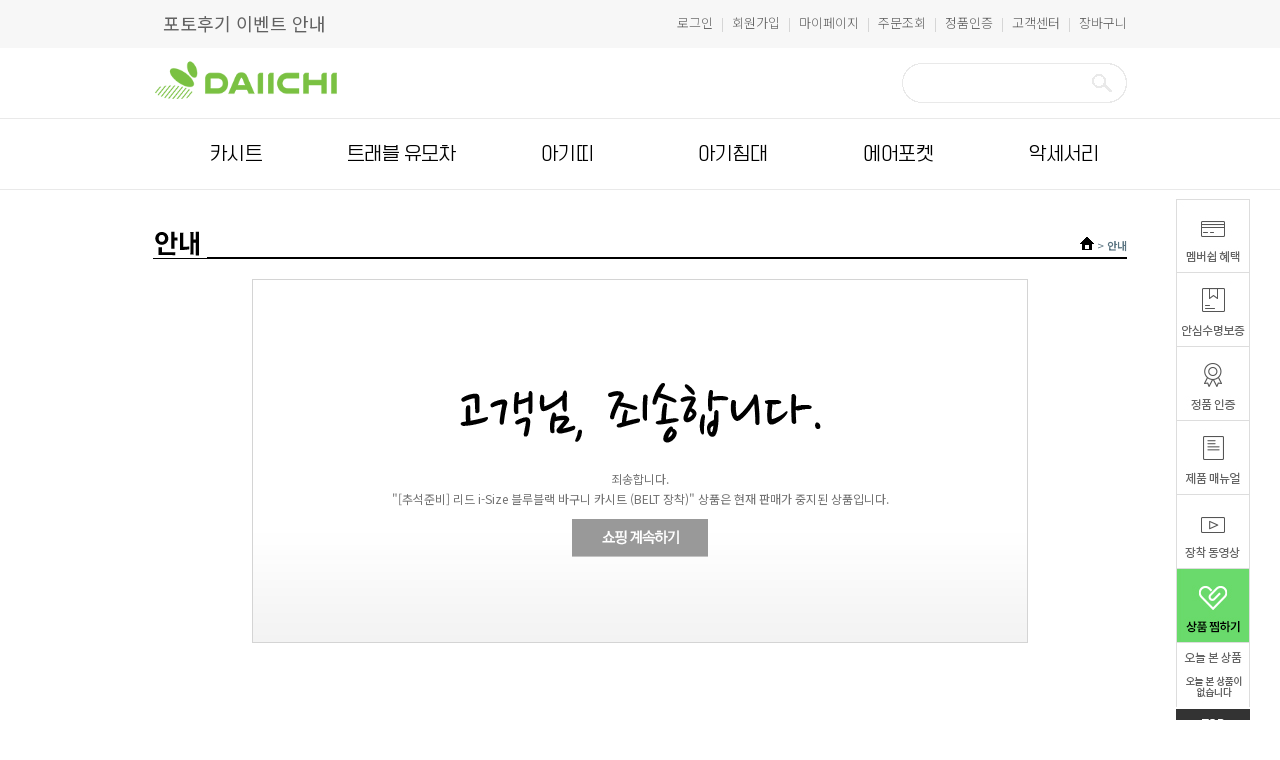

--- FILE ---
content_type: text/html; charset=UTF-8
request_url: https://babyseatmall.net/?act=shop.goods_view&CM=9930&GC=GD00
body_size: 72207
content:
<!DOCTYPE HTML PUBLIC "-//W3C//DTD HTML 4.01 Transitional//EN" "http://www.w3.org/TR/html4/loose.dtd">

<html lang="ko">

    <head>


		<meta name="facebook-domain-verification" content="hmi07c5y74x7w23hd8eeumc69g1ip7"/>


    <!--kakao pixel START 2020.02.17-->

    <script type="text/javascript" charset="UTF-8" src="//t1.daumcdn.net/adfit/static/kp.js?v=202404180900"></script>

    <script type="text/javascript">

          kakaoPixel('6092877388739134439').pageView();

    </script>

    <!-- -kakao pixel EDN 2020.02.17-->



    <!--kakao pixel START 2022.08.10-->

    <script type="text/javascript" charset="UTF-8" src="//t1.daumcdn.net/adfit/static/kp.js?v=202404180900"></script>

    <script type="text/javascript">

          kakaoPixel('1274871949338493732').pageView();

    </script>

    <!-- -kakao pixel EDN 2022.08.10-->



	<!-- Global site tag (gtag.js) - Google Analytics 2019.06.05 -->

	<script async src="https://www.googletagmanager.com/gtag/js?id=UA-96563761-1"></script>

	<script>

  		window.dataLayer = window.dataLayer || [];

  		function gtag(){dataLayer.push(arguments);}

  		gtag('js', new Date());

  		gtag('config', 'UA-96563761-1');

	</script>



<!-- Global site tag (gtag.js) - Google Analytics -->

<script async src="https://www.googletagmanager.com/gtag/js?id=UA-188522977-1"></script>

<script>

  window.dataLayer = window.dataLayer || [];

  function gtag(){dataLayer.push(arguments);}

  gtag('js', new Date());



  gtag('config', 'UA-188522977-1');

</script>



<!-- 23.03.06 Script Start -->

<!-- Google tag (gtag.js) -->

<script async src="https://www.googletagmanager.com/gtag/js?id=G-NM2E11175K"></script>

<script>

  window.dataLayer = window.dataLayer || [];

  function gtag(){dataLayer.push(arguments);}

  gtag('js', new Date());

	gtag('config', 'G-NM2E11175K', { 'groups': 'babyseatmall' });

</script>

<!-- 23.03.06 Script End -->



    <!-- Google Tag Manager -->

    <script>(function(w,d,s,l,i){w[l]=w[l]||[];w[l].push({'gtm.start':

    new Date().getTime(),event:'gtm.js'});var f=d.getElementsByTagName(s)[0],

    j=d.createElement(s),dl=l!='dataLayer'?'&l='+l:'';j.async=true;j.src=

    'https://www.googletagmanager.com/gtm.js?id='+i+dl;f.parentNode.insertBefore(j,f);

    })(window,document,'script','dataLayer','GTM-58T9RGM');</script>

    <!-- End Google Tag Manager -->



    <!-- Facebook Pixel Code -->

   <script>

   !function(f,b,e,v,n,t,s){if(f.fbq)return;n=f.fbq=function(){n.callMethod?

   n.callMethod.apply(n,arguments):n.queue.push(arguments)};if(!f._fbq)f._fbq=n;

   n.push=n;n.loaded=!0;n.version='2.0';n.queue=[];t=b.createElement(e);t.async=!0;

   t.src=v;s=b.getElementsByTagName(e)[0];s.parentNode.insertBefore(t,s)}(window,

   document,'script','https://connect.facebook.net/en_US/fbevents.js');



   fbq('init', '379621052797902');

   fbq('set','agent','tmgoogletagmanager', '379621052797902');

   fbq('track', "PageView");

   </script>

   <noscript><img height="1" width="1" style="display:none"

   src="https://www.facebook.com/tr?id=379621052797902&ev=PageView&noscript=1"

   /></noscript>

    <!-- End Facebook Pixel Code -->

    

<!-- Meta Pixel Code -->

<script>

!function(f,b,e,v,n,t,s)

{if(f.fbq)return;n=f.fbq=function(){n.callMethod?

n.callMethod.apply(n,arguments):n.queue.push(arguments)};

if(!f._fbq)f._fbq=n;n.push=n;n.loaded=!0;n.version='2.0';

n.queue=[];t=b.createElement(e);t.async=!0;

t.src=v;s=b.getElementsByTagName(e)[0];

s.parentNode.insertBefore(t,s)}(window, document,'script',

'https://connect.facebook.net/en_US/fbevents.js');

fbq('init', '534741005061086');

fbq('track', 'PageView');

</script>

<noscript><img height="1" width="1" style="display:none"

src="https://www.facebook.com/tr?id=534741005061086&ev=PageView&noscript=1"

/></noscript>

<!-- End Meta Pixel Code -->

        

<!-- Meta Pixel Code -->

<script>

!function(f,b,e,v,n,t,s)

{if(f.fbq)return;n=f.fbq=function(){n.callMethod?

n.callMethod.apply(n,arguments):n.queue.push(arguments)};

if(!f._fbq)f._fbq=n;n.push=n;n.loaded=!0;n.version='2.0';

n.queue=[];t=b.createElement(e);t.async=!0;

t.src=v;s=b.getElementsByTagName(e)[0];

s.parentNode.insertBefore(t,s)}(window, document,'script',

'https://connect.facebook.net/en_US/fbevents.js');

fbq('init', '783984342832843');

fbq('track', 'PageView');

</script>

<noscript><img height="1" width="1" style="display:none"

src="https://www.facebook.com/tr?id=783984342832843&ev=PageView&noscript=1"

/></noscript>

<!-- End Meta Pixel Code -->



	<meta http-equiv="X-UA-Compatible" content="IE=Edge" />

	<meta http-equiv="content-type" content="text/html; charset=UTF-8">

    <title>다이치 공식 온라인 쇼핑몰</title>

	<meta name="description" content="대한민국 No.1 프리미엄 브랜드 다이치, 신생아&주니어 카시트, 유모차, 아기침대 공식 판매처">

    <meta name="keywords" content="다이치 카시트,다이치 유모차,다이치 아기띠,다이치몰,다이치쇼핑몰,카시트,주니어카시트,신생아카시트,유모차,아기띠,힙시트,신생아아기띠,유아카시트,출산준비물,신생아용품,국산카시트,카시트추천,쥬니어카시트,토들러카시트,회전형카시트,유아용카시트,아기띠추천,다이치에어포켓3,다이치에어포켓4,카시트쿨시트,카시트통풍시트,아기침대,신생아침대,유모차쿨시트,유모차통풍시트 ">

    <meta name="naver-site-verification" content="a946fe360acd6d05bf548fb324a065ba15da6e97"/>

    <meta name="google-site-verification" content="-0QcDLzdZKCf4x7RhxEXkRFSGauWLsxL4-Vn8C1Lk9o" />



    <meta property="og:type" content="website">

   <meta property="og:title" content="다이치 공식 온라인 쇼핑몰">

   <meta property="og:description" content="대한민국 No.1 프리미엄 브랜드 다이치, 신생아&주니어 카시트, 유모차, 아기침대 공식 판매처">

   <meta property="og:image" content="http://babyseat.swm.whoismall.com/data/file/daiichi_mata.jpg">

   <meta property="og:url" content="//www.babyseatmall.net">



	


	<link rel="shortcut icon" href="/data/file/favicon.png" />

	<link href="/data/tpl/f_simple/css/shop.css?v=202404180900" type="text/css" rel="stylesheet">

    <link rel="canonical" href="http://babyseatmall.net">

	<!-- js -->



	<script type="text/javascript" src="/common/js/jquery.min.js?v=202404180900"></script>

	<script type="text/javascript" src="/common/js/jquery-ui.min.js"></script>

	<script type="text/javascript" src="/common/js/sky.jquery.js?v=202404180900"></script>

	<script type="text/javascript" src="/common/js/durian.common.js?v=202404180900"></script>

    <script type="text/javascript" src="http://static.criteo.net/js/ld/ld.js" async="true"></script>





<script src="/data/js/jquery.easing.min.js?v=202404180900"></script>

<script src="/data/js/jquery.DB_slideBanner.min.js?v=202404180900"></script>

	<script type="text/javascript">

		// global

		var SHOP_ID = 'babyseat';

		var IMG_SERVER = '';

	</script>



	<script type="text/javascript" src="https://wcs.naver.net/wcslog.js"></script>
<script type="text/javascript" charset="utf-8">
if (!wcs_add) var wcs_add = {};
wcs_add["wa"] = "s_265446748c33";
wcs.inflow("babyseatmall.net");
var SHOP_MP = 0;
</script>



<!--mailchimp -->

<script id="mcjs">!function(c,h,i,m,p){m=c.createElement(h),p=c.getElementsByTagName(h)[0],m.async=1,m.src=i,p.parentNode.insertBefore(m,p)}(document,"script","https://chimpstatic.com/mcjs-connected/js/users/01bea574ff61e739c6169f40d/b9aaad4dff00a12660efa8add.js");</script>

<!--mailchimp -->



<!-- Google Tag Manager (noscript) -->

<noscript><iframe src="https://www.googletagmanager.com/ns.html?id=GTM-58T9RGM"

height="0" width="0" style="display:none;visibility:hidden"></iframe></noscript>

<!-- End Google Tag Manager (noscript) -->





<!-- 22.01.20 script -->

<!-- ADN Tracker[공통] start -->

<script type="text/javascript">

	var adn_param = adn_param || [];

	adn_param.push([{

			ui:'104205',

			ut:'Home'

	}]);

</script>

<script type="text/javascript" defer="" src="//fin.rainbownine.net/js/adn_tags_2.1.3.js?v=202404180900"></script>

<!-- ADN Tracker[공통] end -->

<!-- 22.01.20 script end -->

<!-- ADN 클로징패널 설치  start -->
<script type="text/javascript">
var adn_panel_param = adn_panel_param || [];
adn_panel_param.push([{
 ui:'104205',	
 ci:'1042050025',
 gi:'122844'
}]);
</script>
<script type="text/javascript" async src="//fin.rainbownine.net/js/across_adn_closed_pc_ad_1.0.4.js?v=202404180900"></script>
<!-- ADN 클로징패널 설치 end -->

<!-- 23.03.27 Script Start -->

<!-- Global site tag (gtag.js) - Google Analytics -->

<script async src="https://www.googletagmanager.com/gtag/js?id=UA-259275272-1"></script>

<script>

  window.dataLayer = window.dataLayer || [];

  function gtag(){dataLayer.push(arguments);}

  gtag('js', new Date());

  gtag('config', 'UA-259275272-1');	

</script>

<!-- 23.03.27 Script End -->



	</head>



<body>


    <div id="header">

		<style>
    
    /*reset*/
    @import url(https://fonts.googleapis.com/earlyaccess/notosanskr.css);
    @import url(https://fonts.googleapis.com/earlyaccess/nanumgothic.css);
	
    
    *{margin:0;padding:0;box-sizing:border-box}
    li{list-style:none}
    img{border:0;vertical-align:top}
    body, td, p, input, button, textarea, select,a{font-family:'Noto Sans KR','나눔고딕','NanumGothic','Nanum Gothic','돋움',dotum,sans-serif; font-size:12px; color:#5a7481;}
    label,span{color:#333;}
    h1,h2,h3,h4,h5,h6,strong,b,dt,em{font-weight:600;color:#5a7481}
    em,i{font-style:normal}
    a,a:hover,a:active,a:focus{text-decoration:none}
    
     /*전체컬러튜닝*/
    #btn_user_join button{background:#5a7481 !important;border:1px solid #5a7481 !important}
    
    .h2_tit{padding:30px 0 50px;text-align:center}
    
    /*common*/
    body{min-width:974px}
    .container{position:relative;width:974px;margin:0 auto}	
    .clear:after{display:block;content:'';clear:both}
    
  
    
    /*상품*/
     .md-prd{margin-left:-15px}
        .md-prd .list{float:left;background:#fff;width:232px;padding:16px;margin-left:15px;margin-bottom:15px;border:1px solid #e7e7e7}
        .md-prd .list:nth-child(4n+1){clear:both}
        .md-prd .list .thumb img{width:200px}
        .md-prd .list .info{margin-top:15px;border-top:1px solid #ddd;padding-top:10px}
    .md-prd .list .info .name{height:45px;overflow:hidden}
        .md-prd .list .info .name a{font-size:15px;color:#333;font-weight:400}
        .md-prd .list .info .desc{font-size:12px;color:#adb8bf;margin:3px 0;height:18px;overflow:hidden}
        .md-prd .list .info .price{font-size:18px;color:#888; letter-spacing:-1px;margin-top:10px}
        .md-prd .list .info .price strike{font-size:12px;}
    
    .dc_org{font-size:12px;text-decoration: line-through;}
    .dc_instant{float:right;/*margin-top:3px;*/display:inline-block;height:22px;/*line-height:22px;*/padding:0px 2px 0px 6px;color: #ff7800;    background-color: #fff;    letter-spacing: -1px;    font-weight: normal;    border-radius: 3px}
    
    .d_cate{text-align:center;margin:50px 0}
            .d_cate .tit{font-size:38px;color:#5a7583;font-weight:700}
            .d_cate li{display:inline-block;padding:0 15px;border-left:1px solid #5a7583;margin:10px 0;}
            .d_cate li:first-child{border-left:0}
            .d_cate li a{font-size:16px;font-weight:400;color:#5a7583}
    .d_cate li.on a{font-weight:600}
    
    .d_tit{position:relative;margin:30px 0;height:38px;line-height:38px;padding:0 20px;background:#5a7684;}
            .d_tit .name{font-size:22px;color:#fff;font-weight:700}
            .d_tit dl{position:absolute;right:10px;top:0;}
            .d_tit dl dd{display:inline-block;padding:0 10px;height:12px;border-left:1px solid #718d99}
			.d_tit dl dd:first-child{border:0}
            .d_tit dl a{color:#d2d9df;line-height:12px;}
			.d_tit dl a:hover{color:#fff}
    


</style>
<link rel="stylesheet" href="/data/css/owl.carousel.css?v=202404180900">
<script src="/data/js/owl.carousel.min.js?v=202404180900"></script>
<style>
		#header{position:relative;z-index:100}

		.h_sec1													{height:48px; background:#f7f7f7;clear:both;}
        /*.h_sec1 .fixed 										{position:fixed;z-index:100;left:0;width:100%;height:48px;line-height:46px; background:#0c534c}   크리스마스 소스*/
	    .h_sec1 .fixed 										{position:fixed;z-index:100;left:0;width:100%;height:48px;line-height:46px; background:#f7f7f7}   /*기존 소스 */
		.h_sec1 .event 										{float:left}
        .h_sec1 .event img 								{margin-top:10px}
		/*.h_sec1 .event a 								{display:inline-block;margin:0 10px;font-size:18px;color:#ffffff;}  /*크리스마스 소스*/
        .h_sec1 .event a 								{display:inline-block;margin:0 10px;font-size:18px;color:#626262}  /*기존 소스 */
		.h_sec1 .gnb 									{float:right; font-weight:300; /*font-size:16px;*/ color:#ccc}
    
    
		.h_sec1 .gnb >a, 
    .h_sec1 .gnb >span>a{display:inline-block;font-size:13px;color:#666;margin:0 5px}/*기존 소스 */
    
    	/*	.h_sec1 .gnb >a, 
    .h_sec1 .gnb >span>a{display:inline-block;font-size:13px;color:#ffffff;margin:0 5px} /*크리스마스 소스*/
    
    
    .h_sec1 .gnb >span{display:inline-block;position:relative;vertical-align:top}
		.h_sec1 .gnb >a.cart		{margin-right:0;vertical-align:top}
        .h_sec1 .gnb >a.cart img			{margin-top:6px}
    .h_sec1 .gnb .sub{display:none;position:absolute;left:-5px;top:40px;border:1px solid #ddd;background:#fff;padding:5px 10px;width:200px}
    .h_sec1 .gnb .sub a{display:block;font-size:14px;color:#777;margin:3px 0;line-height:1.4}
    .h_sec1 .gnb >span:hover .sub{display:block}
	</style>
	<div class="h_sec1">
	    <div class="fixed">
            <div class="container clear">
                <div class="event">
                    <!--<img src="/data/images/hd_event_tit.png">--><a href="/?act=info.page&seq=121">포토후기 이벤트 안내</a>
                </div><!--/con1-->

                <div class="gnb">
                                        <a href="?act=user.user_login">로그인</a> |
                    <a href="?act=user.user_join_agree">회원가입</a> |                    
                                        <a href="?act=mypage">마이페이지</a> |
                   
                    <a href="?act=mypage.buy_info_list">주문조회</a> |
                     <a href="?act=mypage.serial_apply_info">정품인증</a> |
                    <span><a href="?act=board&bbs_code=notice">고객센터</a>
                        <span class="sub">
                            <a href="?act=board&bbs_code=notice">공지사항</a>
                            <a href="?act=info.page&seq=133">메뉴얼 다운로드</a>
                            <a href="?act=board&bbs_code=tutorial">튜토리얼</a>
                            <!--<a href="?act=board&bbs_code=store_premium">오프라인 매장 안내</a>-->
                            <a href="?act=board&bbs_code=carseattalk">1분 카시트 상식</a>
                            <a href="?act=board&bbs_mode=list&bbs_code=faq">자주 묻는 질문</a>
                             <!--<a href="?act=mypage.goods_qna">1:1문의</a>-->
                            <a href="?act=mypage.serial_apply_info">정품 등록</a>
                            <a href="?act=info.page&seq=141">안전인증서 확인</a>
                        </span>
                    </span> |
                    
                     <a href="?act=shop.cart_list" class="cart">장바구니</a>
                    <!--<a href="?act=shop.cart_list" class="cart"><img src="http://babsyeatmall.speedgabia.com/2021/gnb/hd_cart.png" alt="장바구니"></a>-->
                    <!--<a href="?act=shop.cart_list" class="cart"><img src="/data/images/hd_cart.png" alt="장바구니"></a>-->
                </div><!--/con2-->
            </div>
		</div>
	</div><!--/h_sec1-->

        	<style>
       /* .h_sec2										 {background:#be2f2b; border-width:1px 0;} /*크리스마스*/
         .h_sec2										 {background:#FFFFFF;border-bottom:1px solid #e9e9e9; border-width:1px 0;}  /*기존소스*/
        .h_sec2 .gnb							{width:974px; position:absolute; left:50%; margin-left:-487px; height:100px; display:block; top:48px;}
        .h_sec2 h1								{float:left}
        .h_sec2 .search						{float:right;margin-top:15px}
	</style>
<script type="text/javascript">
	function good_search() {
		document.forms['form_good_search']
		if ($id('search_input').value.length == 0) {
			alert('검색어를 입력해주세요.');
			$id('search_input').focus();
			return false;
		} else {
			return true;
		}
	}
</script>
	<div class="h_sec2">
		<div class="clear container">
			<h1><a href="/"><img src="/data/images/hd_logo.gif" alt="daiichi" style="width:200px;"></a></h1>

            <div class="search">
                <form name="form_good_search" action="./" method="post" onsubmit="return good_search();">
                    <fieldset style='position: relative'>
                        <input type="hidden" name="act" value="shop.goods_search">                        
                        <input autocomplete="off" type="text" name="keyword" id="search_input" style="background:url('/data/images/hd_search_bg.gif') no-repeat;border:0;width:180px;height:40px;text-indent:10px; border-radius:0; color:#000; outline: none; "/><input type="image" src="/data/images/hd_search_btn.gif" alt="검색" />   <!--color:#626262; 크리스마스 컬러 비포-->
                        <div id='best_search_list' style='display: none;; '>
                            <div>다이치몰 인기 검색어</div>
                            <ul>
							                            </ul>
                        </div>
                    </fieldset>
                </form>
       
            </div>
        </div>
	</div><!--/h_sec2-->

<script>
    	jQuery('#search_input').on('focusin', function (){
	//	$(".search #best_search_list").stop().slideDown(300);
		// $(".menu_new_prd_area #gnb_area .two_depth").stop().fadeIn(500);
	});
	jQuery('#search_input').on('focusout', function (){
	//	$(".search #best_search_list").stop(true,true).slideUp(100);
		// $(".menu_new_prd_area #gnb_area .two_depth").stop(true,true).fadeOut(0);
	});

</script>

     <!--CALL : L_CATEGORY : f_simple-->	<style>
.h_sec3			 					{height:72px}
        .h_sec3 .inner 				 		{border:2px solid #adb8bf;border-width:2px 0;background:#fff}
        .h_sec3 .inner.fixed				{position:fixed;left:0;top:48px;width:100%}
        .h_sec3 .lnb 						{float:left}
        .h_sec3 .lnb li 					{float:left;margin:0 9px}
        .h_sec3 .lnb li a 					{}
        
        .h_sec3 .lnb2 						{float:right;font-size:16px;color:#7ac043;background:#155c00;color:#c9cfd4;padding:0 10px}
		.h_sec3 .lnb2 a 					{display:inline-block;font-size:17px;font-weight:700;color:#c9cfd4;margin:0 5px;line-height:66px;height:68px}
		.h_sec3 .lnb2 a.cart 				{margin-right:0}
        .h_sec3 .lnb2 a.cart img 			{margin-top:6px}
		
		.h_sec3_201811 	 	 				{height:72px}
        .h_sec3_201811 .inner 	 			{border-top:none; border-bottom:1px solid #adb8bf; border-width:1px 0;background:#fff}
        .h_sec3_201811 .inner.fixed 		{position:fixed;left:0;top:48px;width:100%}
        .h_sec3_201811 .lnb 				{float:left}
        .h_sec3_201811 .lnb li 				{float:left;margin:0 9px;list-style: none;}
        .h_sec3_201811 .lnb .li_s 			{float:left;margin:0 0px}
        .h_sec3_201811 .lnb .li_s9 			{float:left;margin:0 0px 0px 9px}
        .h_sec3_201811 .lnb li a 			{}
        
        .h_sec3_201811 .lnb2 				{float:right; background:#0b587f; color:#FFFFFF; padding:0 16px; text-align: center;}
		.h_sec3_201811 .lnb2 a 				{display:inline-block; font-size:17px; font-weight:500; color:#FFFFFF; line-height:66px; height:68px; margin: 0 auto; text-align: center;}
		.h_sec3_201811 .lnb2 a.cart 		{margin-right:0}
		
     /* 2022.11.14 */	
	.menu_new_prd_area #gnb_area{margin:0 auto;text-align:center;}
	.menu_new_prd_area #gnb_area > ul{height:70px;display:-webkit-box;display:-moz-box;display:-ms-flexbox;display:-webkit-flex;display:flex;-webkit-box-pack:center;-moz-box-pack:center;-ms-flex-pack:center;-webkit-justify-content:center;justify-content:center;-webkit-box-align:center;-moz-box-align:center;-ms-flex-align:center;-webkit-align-items:center;align-items:center;}
	.menu_new_prd_area #gnb_area > ul > li > a,
	#gnb_area .two_depth .depth_inner .obj strong,
	#gnb_area .two_depth .depth_inner .obj ul li a{letter-spacing:-0.03em;font-family:'OmniGothic','Noto Sans KR','나눔고딕','NanumGothic','Nanum Gothic','돋움',dotum,sans-serif;}

	.menu_new_prd_area .gnb-bg{display:none;position:absolute;top:70px;left:0px;z-index:998;width:100%;height:330px;border:1px solid #d5d6d6;background:#fff;}
	/*.menu_new_prd_area #gnb_area > ul > li{position:relative;display:inline-block;text-align:left;}*/
	.menu_new_prd_area #gnb_area > ul > li > a{padding:0 0 0 20px;color:#000;position:relative;font-size:18px;display:block;font-weight:400;line-height:70px;}
	/* .menu_new_prd_area #gnb_area > ul > li:last-child::after{content:'';width:56px;height:25px;position:absolute;right:0px;top:-7px;background:url('/data/images/menu_coupon.png') no-repeat top right;} */
     .menu_new_prd_area #gnb_area > ul > li{flex: 0 0 17%; max-width: 17%; position: relative;} 
	#gnb_area .two_depth .depth_inner .obj{flex:0 0 17%;-ms-flex:0 0 17%;max-width:17%;}    /* 17%값 원래 20%였음 에어포켓 메뉴 생기면서 수정함 _ 230324*/

	.menu_new_prd_area #gnb_area .two_depth{position:absolute;z-index:999;padding:20px 0;width:974px;top:70px;left:50%;margin-left:-487px;display:none;}
    
        
	#gnb_area .two_depth .depth_inner{display:-webkit-box;display:-moz-box;display:-ms-flexbox;display:-webkit-flex;display:flex;-webkit-box-pack:center;-moz-box-pack:center;-ms-flex-pack:center;-webkit-justify-content:center;justify-content:center;}
	#gnb_area .two_depth .depth_inner .obj{padding:0 0 0 20px;}
	#gnb_area .two_depth .depth_inner .obj strong{text-align:left;font-size:22px;color:#111;font-weight:500;display:block;margin-bottom:20px;}
	#gnb_area .two_depth .depth_inner .obj ul{}
	#gnb_area .two_depth .depth_inner .obj ul li{text-align:left;margin-bottom:10px;}
	#gnb_area .two_depth .depth_inner .obj ul li a{font-size:16px;color:#111;font-weight:400;}
	#gnb_area .two_depth .depth_inner .obj ul li a small{font-size:80%;}
	  
  	  /* TUTTI BAMBINI 텍스트를 가진 a.one_depth만 선택 */
a.one_depth[href*="GC=GD3Q"] {
    display: inline-block;
    width: 160px;
    height: 40px;
    text-indent: -9999px; /* 텍스트 숨기기 */
    background: url('https://babsyeatmall.speedgabia.com/image/tutti_logo.png') no-repeat center center;
    background-size: contain;
}
	
	  
        .menu_new_prd_area					{height: 70px;dispaly:block;position:relative; }
	.menu_new_prd_area .inner 	 		{background:#FFFFFF; border-bottom:1px solid #e9e9e9; border-width:1px 0;}
	.menu_new_prd_area .inner.fixed 		{position:fixed;left:0;top:48px;width:100%; border-top:1px solid #e9e9e9; border-bottom:1px solid #e9e9e9; border-width:1px 0; -webkit-transform: translateZ(0);}
	.menu_new_prd_area .container 			{clear:both; overflow:hidden; margin:0 auto; width:974px;}
	.menu_new_prd_area .clear 				{clear: both}
		
	.menu_new_prd { height: 70px; /* 메인 메뉴의 높이 */ width: 974px; margin: 0 auto;}
	.menu_new_prd ul {list-style-type: none; margin: 0px; padding: 0px; }
	.menu_new_prd li {vertical-align: middle; /* 세로 정렬을 가운데로 설정 */ position: relative; /* 해당 li 태그 내부의 top/left 포지션 초기화 */; }		
	.menu_new_prd .menuLink, .submenuLink {text-decoration:none; display: block; /* a 태그의 클릭 범위를 넓힘 */ width: auto;}
	.menu_new_prd .topMenuLi .menuLink { /* 상위 메뉴의 li에 마우스오버 되었을 때 스타일 설정 */ line-height: 70px; padding: 0px; margin: 0; text-align: left; cursor: pointer; float: left;}
	.menu_new_prd .topMenuLi .menuLink01 { /* 상위 메뉴의 li에 마우스오버 되었을 때 스타일 설정 */ line-height: 70px; padding: 0px; margin: 0; text-align: left; cursor: pointer; float: left;}
	.menu_new_prd .topMenuLi .menuLink_last { /* 상위 메뉴의 li에 마우스오버 되었을 때 스타일 설정 */ line-height: 70px; padding: 0px; margin: 0; text-align: left; cursor: pointer; float: left;}
	.menu_new_prd .topMenuLi:hover .submenu { /* 상위 메뉴에 마우스오버한 경우 그 안의 하위 메뉴 스타일 설정 */ width: 574px; height: 250px; padding: 25px 20px 20px 20px; border:1px solid #dddddd; background:#FFFFFF; list-style: none; position: absolute; top: 70px; left:0; min-width:614px; min-height:240px;}
	.menu_new_prd .submenu { /* 하위 메뉴 스타일 설정 */ position: absolute; /* html의 flow에 영향을 미치지 않게 absolute 설정 */ height: 0px; /* 초기 높이는 0px로 설정 */ overflow: hidden; /* 실 내용이 높이보다 커지면 해당 내용 감춤 */;z-index:3;}
	.menu_new_prd .submenu .submenuLink { /* 하위 메뉴의 a 태그 스타일 설정 */ color: #4d4d4d; font-size: 15px; font-weight: 300; line-height:26px; clear: both; padding: 10px 0px 0px 10px;}
	.menu_new_prd .submenu .submenu_img {height: 290px; height: 170px; float: right; position: absolute; right: 20px; top: 35px;}
	.menu_new_prd .submenuLink:hover { /* 하위 메뉴의 a 태그의 마우스 오버 스타일 설정 */ color:#7ac043; font-size: 15px; font-weight: 500; line-height:26px; clear: both; padding: 10px 0px 0px 10px;}
		
.menu_new_prd_lnb2 				{background:#0b587f; color:#FFFFFF; text-align: left; margin: 0; padding: 0 40px; text-decoration: none; float: right;}
	.menu_new_prd_lnb2 a 				{display:block; font-size:18px; font-weight:550; color:#FFFFFF; line-height:70px; height:70px; text-align: left; text-decoration: none; float: left; background: url(http://babsyeatmall.speedgabia.com/2018/gnb/menu_dev_2px.png) top right no-repeat; padding: 0 30px;}
	.menu_new_prd_lnb2 .a_last 				{display:block; font-size:18px; font-weight:550; color:#FFFFFF; line-height:70px; height:70px; text-align: left; text-decoration: none; float: left; background: none; padding: 0 34px;}

		
		.fl_l 								{float: left;}
		.fl_r 								{float: right;}
        
    .quick 													{position:absolute;right:-120px;margin-top:100px;background:#fff}
	.quick_road											{position:absolute;left:-174px;margin-top:100px;width:159px; height:305px;}
        
        
.quick_new													{position:fixed; left:50%; margin-top: 10px; margin-left:536px; background:transparent; list-style:none;}
	.quick_road_new												{position:absolute; right:50%; margin-right:504px; margin-top:130px;height:305px; list-style:none;}
	.quick_road_new .road_bg	{width: 157px; height: 330px; background:url(http://babsyeatmall.speedgabia.com/2018/quick/guick_road_bg_2.png) left top no-repeat; position:relative;}
	.quick_road_new .road_bus	{width:auto; height: auto; position: absolute; top: 116px; left: 0px; text-align: center;}
    </style>
          <!-- 퀵메뉴 -->
		<div class="quick_new" style="z-index:999999; overflow-y: auto"> 
				<style>		
			.quick_201811 						{width:74px;}

			.quick_201811 .sec2 				{position:relative}
			.quick_201811 .sec2 .cart			{position:relative;}
			.quick_201811 .sec2 .cart .cart_num	{position:absolute;width:40%;left:45%;line-height:68px;font-size:18px; font-weight: 700; color:#fff;text-align:center}
			.quick_201811 .sec2 .a_btn 			{width:74px; height: 74px; line-height:74px; text-align:center; margin-bottom: 0; display: block;
	</style>

<div class="quick_201811">
	<div class="sec2">
        <!--<a href="#"><img src="http://babsyeatmall.speedgabia.com/2019/quickmenu/quick_go_top.jpg" alt="상단으로" /></a>-->
        <!-- <a href="https://www.instagram.com/daiichi_road/" class="a_btn" target="_blank" style="background-color:transparent; height:90px;"><img src="http://babsyeatmall.speedgabia.com/2019/quickmenu/quick_daiichiroad.gif" alt="다이치로드"></a>-->
        <!-- <a href="/?act=board&bbs_code=carseatchange" class="a_btn" target="_blank" style="background-color:transparent; height:90px;"><img src="http://babsyeatmall.speedgabia.com/image/carseatchange/carseatchange_quick.gif" alt="다이치구조대">-->
        </a>

        <!--<a href="?act=board&bbs_code=lookbook" class="a_btn" target="_self"><img src="http://babsyeatmall.speedgabia.com/image/quick/lookbook.jpg" alt="룩북"></a>-->              
        <a href="?act=event.event_view&exec=1&event_seq=47" class="a_btn" target="_self"><img src="http://babsyeatmall.speedgabia.com/2019/quickmenu/quick_lottecard_20190830.jpg" alt="멤버쉽 혜택"></a>
		<a href="?act=info.page&seq=99" class="a_btn" target="_self"><img src="http://babsyeatmall.speedgabia.com/2019/quickmenu/quick_safe_guarantee.jpg" alt="다이치 카시트 안심수명 보증제"></a>
		<a href="?act=mypage.serial_apply_info" class="a_btn" target="_self"><img src="http://babsyeatmall.speedgabia.com/2019/quickmenu/quick_genuine_certification.jpg" alt="정품인증"></a> 
		<!--<a href="?act=mypage.goods_qna" class="a_btn" target="_self"><img src="http://babsyeatmall.speedgabia.com/2019/quickmenu/quick_one_to_one.jpg" alt="일대일 문의"></a>-->
        <a href="?act=info.page&seq=133" class="a_btn" target="_self"><img src="http://babsyeatmall.speedgabia.com/2019/quickmenu/quick_manual.jpg" alt="제품매뉴얼">
        <a href="?act=board&bbs_code=tutorial" class="a_btn" target="_self"><img src="http://babsyeatmall.speedgabia.com/2019/quickmenu/quick_video.jpg" alt="튜토리얼"></a>        
		<!--<a href="http://www.babyseat.net/" class="a_btn" target="_blank"><img src="http://babsyeatmall.speedgabia.com/2019/quickmenu/quick_homepage.jpg" alt="공식 홈페이지"></a>-->
           <!--<img src="http://babsyeatmall.speedgabia.com/2019/quickmenu/quick_bg_cart.jpg" alt="장바구니"><a href="?act=shop.cart_list" class="cart_num">0</a>-->
  
            
     </div>
 </div>
  
				<!--CALL : L_TODAY_GOODS : f_simple--><style>
			.cart_quick_201811						{position:relative;margin-bottom: 0;}
			.cart_quick_201811 .cart_num	{position:absolute;width:40%;left:45%;line-height:68px;font-size:18px; font-weight: 700; color:#666;text-align:center; opacity: 0;}
			.cart_quick_201811 .a_btn 			{width:74px; height: 74px; line-height:74px; text-align:center; padding-bottom: 0; display: block;}
		
	</style>




	<!-- 찜 버튼 -->
  <div class="sec2 today" style="margin-bottom: 2px; width: 74px;">
      <div class="cart_quick_201811"></div>

        <script>
  const urlParams = new URLSearchParams(window.location.search);
  const act = urlParams.get('act');

  const imageList = [
    "http://babsyeatmall.speedgabia.com/2019/quickmenu/quick_pick_pc.jpg",
    "http://babsyeatmall.speedgabia.com/2019/quickmenu/quick_pick_red_pc.jpg"
  ];
  let imgIndex = 0;

  if (act === "shop.goods_view") {
    const container = document.createElement("div");
    container.className = "inner";

    const img = document.createElement("img");
    img.src = imageList[0];
    img.id = "myButton";

    container.appendChild(img);
    document.querySelector(".cart_quick_201811").appendChild(container);
  }

  function changeImage() {
    const imgElement = document.getElementById("myButton");
    if (imgElement) {
      imgIndex = (imgIndex + 1) % imageList.length;
      imgElement.src = imageList[imgIndex];
    }
  }

  setInterval(changeImage, 10000); // 10,000ms = 10초
</script>

        <script>
            // 1. 새 버튼 클릭 시
           document.getElementById("myButton").addEventListener("click", function() {
          
             // 2. ID가 "NPAY_WISH_LINK_IDNC_ID_"로 시작하는 찜 버튼 찾기
             let naverBtn = document.querySelector('[id^="NPAY_WISH_LINK_IDNC_ID_"]');

             // 3. 찾았다면 강제로 클릭 이벤트 발생
             if (naverBtn) {
                naverBtn.click();
             } else {
        
             }
          });
        </script>
   
        <!-- 오늘 본 상품 -->
   
       <!-- <div class="cart_quick_201811"><a href="?act=shop.cart_list"><img src="http://babsyeatmall.speedgabia.com/2019/quickmenu/quick_bg_cart.jpg" alt="장바구니"></a><a href="?act=shop.cart_list" class="cart_num">0</a></div>-->
		
        <h3><img src="http://babsyeatmall.speedgabia.com/2019/quickmenu/quick_today_view.jpg" alt="오늘 본 상품 리스트" /></h3>
		<ul style="background:#fff">
						<li style="padding:0px 0px 4px 0px; text-align:center; border-left:1px #ddd solid; border-right:1px #ddd solid;">
				<img src="http://babsyeatmall.speedgabia.com/2019/quickmenu/quick_today_view_none.jpg" alt="오늘본상품이 없습니다." />
			</li>
				</ul>
	</div>
<a href="#"><img src="http://babsyeatmall.speedgabia.com/2019/quickmenu/quick_go_top.jpg" alt="상단으로" /></a>
 	                
		</div>

<!-- 신규 상품 메뉴 -->
<div class="menu_new_prd_area" style="z-index:9;">
	<div class="inner fixed" style="z-index:9;">
        
	<nav class="menu_new_prd clear" id="gnb_area">
	    <ul>
                        		   		<li><a href="?act=shop.goods_list&GC=GD00" class="one_depth">카시트</a></li>
                                    		   		<li><a href="?act=shop.goods_list&GC=GD13" class="one_depth">트래블 유모차</a></li>
                                    		   		<li><a href="?act=shop.goods_list&GC=GD0C" class="one_depth">아기띠</a></li>
                                    		   		<li><a href="?act=shop.goods_list&GC=GD3H" class="one_depth">아기침대</a></li>
                                    		   		<li><a href="?act=shop.goods_list&GC=GD2Y" class="one_depth">에어포켓</a></li>
                                    		   		<li><a href="?act=shop.goods_list&GC=GD07" class="one_depth">악세서리</a></li>
                        		</ul>
		<div class="two_depth">
			<div class="depth_inner">
                
                                	<div class="obj">
		    			<!-- <strong>카시트</strong> -->
						<ul>
                                                                                			   						 <li><a href="?act=shop.goods_list&GC=GD000O">바구니 카시트</a></li>
            					                                            		                                                        			   						 <li><a href="?act=shop.goods_list&GC=GD000J">신생아 카시트</a></li>
            					                                            		                                                        			   						 <li><a href="?act=shop.goods_list&GC=GD000K">토들러 카시트</a></li>
            					                                            		                                                        			   						 <li><a href="?act=shop.goods_list&GC=GD000L">주니어 카시트</a></li>
            					                                            		                                                        			   						 <li><a href="?act=shop.goods_list&GC=GD000N">휴대용 카시트</a></li>
            					                                            		                                            		                                                        			   						 <li><a href="?act=shop.goods_list&GC=GD000R">스쿨버스 전용 카시트</a></li>
            					                                            		                                                        			   						 <li><a href="?act=shop.goods_list&GC=GD000Q">임산부 세이프 벨트</a></li>
            					                                            								</ul>
					</div>	
            	                	<div class="obj">
		    			<!-- <strong>트래블 유모차</strong> -->
						<ul>
                                                                                			   						 <li><a href="?act=shop.goods_list&GC=GD1305">더 스페이스 (휴대용)</a></li>
            					                                            		                                                        			   						 <li><a href="?act=shop.goods_list&GC=GD1304">더 프라임 스카이</a></li>
            					                                            		                                            		                                            		                                            		                                            								</ul>
					</div>	
            	                	<div class="obj">
		    			<!-- <strong>아기띠</strong> -->
						<ul>
                                                                                			   						 <li><a href="?act=shop.goods_list&GC=GD0C07">아기띠</a></li>
            					                                            		                                                        			   						 <li><a href="?act=shop.goods_list&GC=GD0C06">힙시트</a></li>
            					                                            		                                            								</ul>
					</div>	
            	                	<div class="obj">
		    			<!-- <strong>아기침대</strong> -->
						<ul>
                                                                                			   						 <li><a href="?act=shop.goods_list&GC=GD3H00">루이by투티밤비니</a></li>
            					                                            		                                                        			   						 <li><a href="?act=shop.goods_list&GC=GD3H01">리우</a></li>
            					                                            								</ul>
					</div>	
            	                	<div class="obj">
		    			<!-- <strong>에어포켓</strong> -->
						<ul>
                                                                                			   						 <li><a href="?act=shop.goods_list&GC=GD2Y00">영유아</a></li>
            					                                            		                                                        			   						 <li><a href="?act=shop.goods_list&GC=GD2Y01">토들러/주니어</a></li>
            					                                            		                                                        			   						 <li><a href="?act=shop.goods_list&GC=GD2Y02">온열시트</a></li>
            					                                            								</ul>
					</div>	
            	                	<div class="obj">
		    			<!-- <strong>악세서리</strong> -->
						<ul>
                                                                    		                                            		                                                        			   						 <li><a href="?act=shop.goods_list&GC=GD0701">카시트 액세서리</a></li>
            					                                            		                                                        			   						 <li><a href="?act=shop.goods_list&GC=GD0705">유모차 액세서리</a></li>
            					                                            		                                                        			   						 <li><a href="?act=shop.goods_list&GC=GD0708">아기침대 액세서리</a></li>
            					                                            		                                            		                                                        			   						 <li><a href="?act=shop.goods_list&GC=GD0703">아기띠 액세서리</a></li>
            					                                            		                                                        			   						 <li><a href="?act=shop.goods_list&GC=GD0700">부품</a></li>
            					                                            		                                            								</ul>
					</div>	
            				</div>		
		</div>
		<div class="gnb-bg"></div>
        
        <ul style="display:none;">
            <li class="topMenuLi">
				<a href="?act=shop.goods_list&GC=GD00" target="_self" onMouseOut="MM_swapImgRestore()" onMouseOver="MM_swapImage('carseat','','http://babsyeatmall.speedgabia.com/2021/gnb/n_carseat_on.jpg',1)" class="menuLink01"><img src="http://babsyeatmall.speedgabia.com/2021/gnb/n_carseat.jpg" alt="carseat" id="carseat"></a>
				<ul class="submenu">             
					<li><a href="?act=shop.goods_list&GC=GD000J" target="_self" class="submenuLink">신생아 카시트 (0~약 5세 or 7세)</a></li>
					<li><a href="?act=shop.goods_list&GC=GD000K" target="_self" class="submenuLink">토들러 카시트 (약 1세~약 12세)</a></li>
					<li><a href="?act=shop.goods_list&GC=GD000L" target="_self" class="submenuLink">주니어 카시트 (약 3세~약 12세)</a></li>
					<li><a href="?act=shop.goods_list&GC=GD000M" target="_self" class="submenuLink">부스터 카시트 (약 3세~약 12세)</a></li>
                    <li><a href="?act=shop.goods_list&GC=GD000N" target="_self" class="submenuLink">휴대용 카시트 (약 1세~약 5세)</a></li>
                    <li class="submenu_img"><a href="?act=shop.goods_view&CM=8134&GC=GD00" target="_self"><img src="http://babsyeatmall.speedgabia.com/2021/gnb/allinone_menuimg.png" alt="올인원360"/></a></li>			
				</ul>
			</li>
            <li class="topMenuLi"><a href="?act=shop.goods_list&GC=GD13" target="_self" onMouseOut="MM_swapImgRestore()" onMouseOver="MM_swapImage('stroller','','http://babsyeatmall.speedgabia.com/2021/gnb/n_stroller_on.jpg',1)" class="menuLink"><img src="http://babsyeatmall.speedgabia.com/2021/gnb/n_stroller.jpg" alt="유모차" id="stroller"></a></li>
            <li class="topMenuLi"><a href="?act=shop.goods_list&GC=GD0C" target="_self" onMouseOut="MM_swapImgRestore()" onMouseOver="MM_swapImage('carrier','','http://babsyeatmall.speedgabia.com/2021/gnb/n_carrier_on.jpg',1)" class="menuLink"><img src="http://babsyeatmall.speedgabia.com/2021/gnb/n_carrier.jpg" alt="아기띠" id="carrier"></a></li>     
            <li class="topMenuLi"><a href="?act=shop.goods_list&GC=GD07" target="_self" onMouseOut="MM_swapImgRestore()" onMouseOver="MM_swapImage('acc','','http://babsyeatmall.speedgabia.com/2021/gnb/n_acc_on.jpg',1)" class="menuLink"><img src="http://babsyeatmall.speedgabia.com/2021/gnb/n_acc.jpg" alt="액세서리" id="acc"></a></li>		
            
            <li class="topMenuLi"><a href="?act=shop.goods_list&GC=GD2I" target="_self" onMouseOut="MM_swapImgRestore()" onMouseOver="MM_swapImage('outlet','','http://babsyeatmall.speedgabia.com/2021/gnb/n_outlet_on.jpg',1)" class="menuLink"><img src="http://babsyeatmall.speedgabia.com/2021/gnb/n_outlet.jpg" alt="아울렛" id="outlet"></a></li>
			<!-- <li class="topMenuLi"><a href="?act=shop.goods_list&GC=GD2B" target="_self" onMouseOut="MM_swapImgRestore()" onMouseOver="MM_swapImage('bliva','','http://babsyeatmall.speedgabia.com/2021/gnb/n_bliva_on.jpg',1)" class="menuLink"><img src="http://babsyeatmall.speedgabia.com/2021/gnb/n_bliva.jpg" alt="블리바" id="bliva"></a></li>-->
            <li class="topMenuLi"><a href="?act=event.event_view&event_seq=28" target="_self" onMouseOut="MM_swapImgRestore()" onMouseOver="MM_swapImage('newmem','','http://babsyeatmall.speedgabia.com/2021/gnb/n_new_on.jpg',1)" class="menuLink"><img src="http://babsyeatmall.speedgabia.com/2021/gnb/n_new.jpg" alt="신규회원혜택" id="newmem"></a></li>
		</ul>
        
  <!--    -------------------------------------------------------------------  
		<ul>
			
            <li class="topMenuLi">
				<a href="?act=shop.goods_list&GC=GD00" target="_self" onMouseOut="MM_swapImgRestore()" onMouseOver="MM_swapImage('carseat','','http://babsyeatmall.speedgabia.com/2021/gnb/1_carseat_on.jpg',1)" class="menuLink01"><img src="http://babsyeatmall.speedgabia.com/2021/gnb/1_carseat_off.jpg" alt="carseat" id="carseat"></a>
				<ul class="submenu">
					<li><a href="?act=shop.goods_list&GC=GD01" target="_self" class="submenuLink">3~18kg (0~5years)</a></li>
					<li><a href="?act=shop.goods_list&GC=GD02" target="_self" class="submenuLink">3~25kg (0~7years)</a></li>
					<li><a href="?act=shop.goods_list&GC=GD03" target="_self" class="submenuLink">9~36kg (1~12years)</a></li>
					<li><a href="?act=shop.goods_list&GC=GD04" target="_self" class="submenuLink">15~36kg (3~12years)</a></li>
                    <li><a href="?act=shop.goods_list&GC=GD0302" target="_self" class="submenuLink">휴대용 카시트</a></li>
					<li class="submenu_img"><a href="?act=shop.goods_view&CM=6499" target="_self"><img src="http://babsyeatmall.speedgabia.com/2018/gnb/menu_banner_.dualwell.png" alt="듀웰s"/></a></li>
				</ul>
			</li>
            <li class="topMenuLi"><a href="?act=shop.goods_view&CM=5640" target="_self" onMouseOut="MM_swapImgRestore()" onMouseOver="MM_swapImage('seatprotector','','http://babsyeatmall.speedgabia.com/2021/gnb/2_seatprotector_on.jpg',1)" class="menuLink"><img src="http://babsyeatmall.speedgabia.com/2021/gnb/2_seatprotector_off.jpg" alt="보호매트" id="seatprotector"></a></li>
            <li class="topMenuLi"><a href="?act=shop.goods_list&GC=GD13" target="_self" onMouseOut="MM_swapImgRestore()" onMouseOver="MM_swapImage('stroller','','http://babsyeatmall.speedgabia.com/2021/gnb/3_stroller_on.jpg',1)" class="menuLink"><img src="http://babsyeatmall.speedgabia.com/2021/gnb/3_stroller_off.jpg" alt="유모차" id="stroller"></a></li>     
            <li class="topMenuLi"><a href="?act=shop.goods_list&GC=GD0C" target="_self" onMouseOut="MM_swapImgRestore()" onMouseOver="MM_swapImage('carrier','','http://babsyeatmall.speedgabia.com/2021/gnb/4_carrier_on.jpg',1)" class="menuLink"><img src="http://babsyeatmall.speedgabia.com/2021/gnb/4_carrier_off.jpg" alt="아기띠" id="carrier"></a></li>			

			<li class="topMenuLi"><a href="?act=shop.goods_list&GC=GD07" target="_self" onMouseOut="MM_swapImgRestore()" onMouseOver="MM_swapImage('acc','','http://babsyeatmall.speedgabia.com/2021/gnb/5_acc_on.jpg',1)" class="menuLink"><img src="http://babsyeatmall.speedgabia.com/2021/gnb/5_acc_off.jpg" alt="액세서리" id="acc"></a></li>	          
            <li class="topMenuLi"><a href="http://babsyeatmall.speedgabia.com/recall/authentication.html" target="_blank" onMouseOut="MM_swapImgRestore()" onMouseOver="MM_swapImage('pdffile','','http://babsyeatmall.speedgabia.com/2021/gnb/7_pdffile_on.jpg',1)" class="menuLink"><img src="http://babsyeatmall.speedgabia.com/2021/gnb/7_pdffile_off.jpg" alt="안전인증서" id="pdffile"></a></li>
            <li class="topMenuLi"><a href="?act=shop.goods_list&GC=GD28" target="_self" onMouseOut="MM_swapImgRestore()" onMouseOver="MM_swapImage('louicre','','http://babsyeatmall.speedgabia.com/2021/gnb/7_louicre_on.jpg',1)" class="menuLink"><img src="http://babsyeatmall.speedgabia.com/2021/gnb/7_louicre_on.jpg" alt="루이끄레" id="louicre"></a></li>
		</ul>
      -------------------------------------------------------------------  
      -->  
        
        
        

         <!-- 다이치로드 -->
        <!--
                <div class="quick_road_new" style="z-index:999999;">
					<a href="http://www.babyseatmall.net/?act=board&bbs_code=daiichiroad" target="_self">
						<div class="road_bg">
							<span class="road_bus"><img src="http://babsyeatmall.speedgabia.com/2018/quick/guick_road_bus.gif" alt=""/></span>
						</div></a>
				</div>
			-->
                <!-- // 다이치로드 -->
        
		<!-- //퀵메뉴 --> 
	</nav>
	
	</div>
	</div>
	<!-- //신규 상품 메뉴 -->




		<script>
			$(".menu_new_prd_area #gnb_area, .menu_new_prd_area .gnb-bg").mouseenter(function(){
				$(".menu_new_prd_area .gnb-bg").stop().slideDown(300);
				$(".menu_new_prd_area #gnb_area .two_depth").stop().fadeIn(500);
			});

			
			$(".menu_new_prd_area #gnb_area, .menu_new_prd_area .gnb-bg").mouseleave(function(){
				$(".menu_new_prd_area .gnb-bg").stop(true,true).slideUp(100);
				$(".menu_new_prd_area #gnb_area .two_depth").stop(true,true).fadeOut(0);
			});

			$('.d_swap').each(function(){
				$(this).bind('mouseenter',function(){
					var srcArr=$(this).attr('src').split('.');
					$(this).attr('src',srcArr[0]+'_on.'+srcArr[1]);
				}).bind('mouseleave',function(){
					$(this).attr('src',$(this).attr('src').replace('_on',''));
				})
			});
            
            (function(){
					var $this=$('.menu_new_prd_area .inner');
					var $window=$(window);
					var scrollTop=0;
					var top=$this.offset().top
					var float_height=48

					$window.scroll(function(){
						fixed()
					})
					function fixed(){
						scrollTop=$window.scrollTop();
						if(scrollTop>top-float_height){
                            $('.quick_new').css('margin-top', '10px');
							$this.addClass('fixed');
						}else{
                            $('.quick_new').css('margin-top', '80px');
							$this.removeClass('fixed');
							top=$this.offset().top
						}
					}    
					fixed();
				})();

</script>

<script type="text/javascript">
function MM_swapImgRestore() { //v3.0
  var i,x,a=document.MM_sr; for(i=0;a&&i<a.length&&(x=a[i])&&x.oSrc;i++) x.src=x.oSrc;
}
function MM_preloadImages() { //v3.0
  var d=document; if(d.images){ if(!d.MM_p) d.MM_p=new Array();
    var i,j=d.MM_p.length,a=MM_preloadImages.arguments; for(i=0; i<a.length; i++)
    if (a[i].indexOf("#")!=0){ d.MM_p[j]=new Image; d.MM_p[j++].src=a[i];}}
}

function MM_findObj(n, d) { //v4.01
  var p,i,x;  if(!d) d=document; if((p=n.indexOf("?"))>0&&parent.frames.length) {
    d=parent.frames[n.substring(p+1)].document; n=n.substring(0,p);}
  if(!(x=d[n])&&d.all) x=d.all[n]; for (i=0;!x&&i<d.forms.length;i++) x=d.forms[i][n];
  for(i=0;!x&&d.layers&&i<d.layers.length;i++) x=MM_findObj(n,d.layers[i].document);
  if(!x && d.getElementById) x=d.getElementById(n); return x;
}

function MM_swapImage() { //v3.0
  var i,j=0,x,a=MM_swapImage.arguments; document.MM_sr=new Array; for(i=0;i<(a.length-2);i+=3)
   if ((x=MM_findObj(a[i]))!=null){document.MM_sr[j++]=x; if(!x.oSrc) x.oSrc=x.src; x.src=a[i+2];}
}
    </script>




</div><!--/header-->





<div id="main" class="container">

    <script type="text/javascript">

	var forward_mode = "-1";

	function onOkClick(evt) {
		$.eventStop(evt);
		var obj = this;
		try{
			switch (forward_mode)
			{
				case '-1': history.back(); return false;
				case '1': location.reload(); return false;
				case '-2': self.close(); return false;
				case '-3': opener.reload();self.close(); return false;
				case '0': return false;
			}
			// 그외는 url이동
			location.href = forward_mode;
		}catch(e){
		}
		return false;
	}

	$(function(){
		// 확인버튼 클릭 이벤트 매핑
		$('#__message_ok__').click(onOkClick);
	});

</script>

<div id="sub_contents" style="margin-bottom:30px;">
	<div class="sub_title_box">
		<div class="sub_title_name"><img src="/skin/f_simple/images/common/error_info_tit.gif" width="54" height="29" border="0" alt="안내"></div>
		<div class="sub_navi_name"><img src="/skin/f_simple/images/shop/home_icon.gif" align="middle" alt="홈"/> &gt; <strong>안내</strong></div>
	</div>

	<div class="error_tb">
		<p class="error_text">죄송합니다.<br> "[추석준비] 리드 i-Size 블루블랙 바구니 카시트 (BELT 장착)" 상품은 현재 판매가 중지된 상품입니다.</p>
		<div class="error_btn"><a id="__message_ok__" href="#"><img src="/skin/f_simple/images/common/shopping_btn.gif" alt="쇼핑계속하기"></a></div>
	</div>
</div>

</div><!--/main-->



<div id="footer">

    	<!--CALL : L_FOOTER : f_simple--><!--여기부터-->
<!--
<style>
		.f_sec1{padding:50px 0 0;background:#ebf2f6}
        .f_sec1 h2{float:left}
        .f_sec1 .info{float:right;width:620px;color:#5a7583}
        .f_sec1 .info a{font-size:11px;color:#5a7583;font-weight:700}
        .f_sec1 .info .box{float:left;border-left:2px solid #5a7583;min-height:90px;padding-left:6px;font-size:11px;line-height:1.6}
        .f_sec1 .info .box h3{font-size:18px;margin-bottom:10px}
        .f_sec1 .info .box b{font-weight:700}
        .f_sec1 .info .con1{width:280px}
        .f_sec1 .info .con2{width:160px}
        .f_sec1 .info .con3{width:160px}
        .f_sec1 .info .con4{clear:both;float:left;padding:20px 0}
        .f_sec1 .info .con5{float:left;padding:0 0 20px 0;margin-left:0px}
        .f_sec1 .info .con5 a{margin:0 5px 0 0}
	</style>
	<div class="f_sec1">
		<div class="container clear">
		    <h2><a href="/"><img src="/data/images/ft_logo.gif" alt="다이치"></a></h2>
		    <div class="info clear">
		        <div class="con1 box">
                    <b>회사명</b> : (주)다이치S&B<br>
                    <b>대표자명</b> : 이지홍<br>
                    <b>주소</b> : 서울특별시 서초구 방배로 114, 다이치빌딩 5층<br>
                    <b>사업자등록번호</b> : 264-81-03798 <a href="http://www.ftc.go.kr/bizCommPop.do?wrkr_no=&apv_perm_no=2012321012130201589">[사업자 정보확인]</a><br>
                    <b>통신판매업신고번호</b> : 2012-서울서초-1589<br>
                    <b>이메일</b> : baby@babyseat.net
                </div>

                <div class="con2 box">
                    <h3>고객센터</h3>
                    <b>TEL</b> 031-942-4324<br>
                    <b>FAX</b> 031-942-4326<br>
                    <b><a href="?act=board&bbs_mode=list&bbs_code=faq">[자주묻는 질문 바로가기]</a></b>
                </div>

                <div class="con3 box">
                    <h3>운영시간</h3>
                    <b>평 일</b> 09:00 ~ 17:00<br>
                    <b>점심시간</b> 12:30 ~ 13:30<br>
                    <b>주말, 일요일, 공휴일 휴무</b>
                </div>

                <div class="con4">
                    Copyright © DAIICHI S&B Co., Ltd. All rights reserved.
                </div>

                <div class="con5">
                   <a href="http://www.babyseat.net/?act=info.page&pcode=brand" target="_blank">회사소개</a> |
                   <a href="?act=info.provision">이용약관</a> |
                   <a href="?act=info.privacy">개인정보 취급(처리)방침</a> |
                   <a href="?act=info.usage">이용안내</a> |
                    <a href="http://naver.me/56r8lecT" target="_blank">리콜신청</a>
                </div>
		    </div>

		</div>
	</div>






	<style>
		.f_sec2{background:#ebf2f6}

        .f_sec2 ul{display:table;width:100%;border-top:1px solid #5a7583}
        .f_sec2 li{display:table-cell;text-align:center;vertical-align:middle;padding:10px 0}
	</style>
	<div class="f_sec2">
		<div class="container">
			<ul>
                <li><a href="#"><img src="/data/images/kicc_escrow_banner.gif" alt="매매안전거래 가맹점"></a></li>
			    <li><img id="escrow_link" src="/data/images/partner_01.gif" alt="에스크로"></li>
			    <li><img src="/data/images/partner_02.gif" alt="후이즈"></li>
			    <li><a href="http://www.ftc.go.kr/info/bizinfo/communicationView.jsp?apv_perm_no=2005406015230200472&area1=&area2=&currpage=1&searchKey=04&searchVal=1288158172&stdate=&enddate=" target="_blank"><img src="/data/images/partner_03.gif" alt="공정거래위원회"></a></li>
			    <li><a href="https://www.cjlogistics.com/ko/tool/parcel/tracking" target="_blank"><img src="/data/images/partner_04.gif" alt="cj 배송조회"></a></li>
			    <li><a href="#"><img src="/data/images/partner_05.gif" alt="ssl 결제보안 인증 사이트"></a></li>
			</ul>
		</div>
	</div>

<!--여기까지-->







<!--여기부터 new-->


<style>
    .footer_mj h2{color: #999; font-size: 21px; font-weight: 700; margin-bottom: 15px;}
    .footer_info{height:200px;}
    .cs_center {float:left;}
    .cs_center ul li{color: #999; font-size: 15px; font-weight: 300;}
    .cs_center .call{color: #000; font-size: 37px; font-weight: 400;}
    .comp_about{display:inline-block; margin-left:90px;}
    .comp_about a {color: #999; font-size: 20px; font-weight: 300; display:inline-block; margin-right:15px;}
    .foot_logo{display:block; padding:60px 0 60px 0; }
    .comp_info{height:190px; border-top: 1px solid #555;}
    .comp_link{margin:20px 0;}
    .comp_link a{color: #999; font-size:18px; font-weight: 300; margin-right: 30px;}
    .comp_copy{color: #666; font-size:15px; font-weight: 300;}
    .comp_copy ul li a{color:#666; font-size:15px; font-weight: 500;}
    .comp_copy li span{font-weight: 700; color:#666;}

    .partner{background-color:#fff;}
    .partner a{margin-right:30px;}
</style>

<div class="footer_mj">
<div class="container">

    <div class="foot_logo">
        <a href="https://www.babyseatmall.net/"><img src="http://babsyeatmall.speedgabia.com/2021/footer/daiichi_logo_footer.png"></a>
    </div>

			<div class="footer_info">
                    <div class="cs_center">
                        <h2>CUSTOMER CENTER</h2>
                        <ul>
                            <li class="call">031-942-4324</li>
                            <li style="margin-top:15px;">
                                <p style='width: 20px; border: 1px solid black; margin-bottom: 20px;'></p>
                            </li>
                            <li>평일 오전 09:00 ~ 오후 05:00 / 점심시간 오후 12:30 ~ 오후 01:30</li>
                            <li>토 / 일 / 공휴일 휴무</li>
                        </ul>
                    </div>
                    <div class="comp_about">
                        <h2>SNS</h2>
                        <a href="https://www.instagram.com/daiichi_kr/"  target="_blank"><img src="http://babsyeatmall.speedgabia.com/2021/footer/sns_insta.png" alt="인스타그램"></a>
                        <a href="http://www.youtube.com/channel/UCTDz5vOy2ReRIvN1IsqEzvQ" target="_blank"><img src="http://babsyeatmall.speedgabia.com/2021/footer/sns_yout.png" alt="유튜브"></a>
                        <a href="https://blog.naver.com/daiichi_kr" target="_blank"><img src="http://babsyeatmall.speedgabia.com/2021/footer/sns_blog.png" alt="네이버블로그"></a>
                    </div>

                   <!--  <div class="comp_about">
                        <h2>회사소개</h2>
                        <a href="https://www.babyseatmall.net/?act=info.page&seq=129" target="_blank">회사소개</a>
                       <a href="http://www.babyseat.net/?act=info.page&pcode=history" target="_blank">연혁</a>
                    </div>  -->
			</div>

    		<div class="comp_info">
                    <div class="comp_link">
                        <a href="https://www.babyseatmall.net/?act=info.page&seq=129">회사소개</a>
                        <a href="https://www.babyseatmall.net/?act=info.provision">이용약관</a>
                        <a href="https://www.babyseatmall.net/?act=info.privacy">개인정보 취급(처리)방침</a>
                        <a href="https://www.babyseatmall.net/?act=info.usage">이용안내</a>
                        <a href="mailto:pr@babyseat.net" title="제휴문의">제휴문의</a>
                        <!--<a href="https://babsyeatmall.speedgabia.com/recall/daiichi_recall.html" target="_blank">리콜신청</a>-->
                        <!--<a href="http://naver.me/56r8lecT" target="_blank">리콜신청</a>-->
                        <a href="http://babyseat.net/" target="_blank">Global DAIICHI</a>
                    </div>

                    <div class="comp_copy">
                        <ul>
                            <li>회사명 : (주)다이치S&B     대표 : 이지홍     사업자 등록번호 : 264-81-03798<a href="http://www.ftc.go.kr/bizCommPop.do?wrkr_no=&apv_perm_no=2012321012130201589">[사업자 정보확인]</a></li>
                            <li>본사 : 서울특별시 서초구 방배로 114, 다이치빌딩 5층 / 파주 공장 : 경기도 파주시 운정4길 82-2</li>
                            <li>전화 : 031-942-4324      통신판매번호 : 2021-서울서초-1589</li>
                            <li style="margin-top:15px;">Copyright © <span>DAIICHI S&B Co., Ltd.</span> All rights reserved.</li>
                        </ul>
                    </div>
    		</div>

</div>
</div>


<div class="partner">
<div class="container">
    <div>
    	<a href="#"><img src="http://babsyeatmall.speedgabia.com/2021/footer/partner01.png" alt="KICC 안전거래 서비스 가맹점"></a>
    	<a><img  id="escrow_link" src="http://babsyeatmall.speedgabia.com/2021/footer/partner02.png" alt="구매안전 (에스크로)"></a>
	    <a ><img src="http://babsyeatmall.speedgabia.com/2021/footer/partner03.png" alt="후이즈"></a>
    	<a href="http://www.ftc.go.kr/info/bizinfo/communicationView.jsp?apv_perm_no=2005406015230200472&area1=&area2=&currpage=1&searchKey=04&searchVal=1288158172&stdate=&enddate=" target="_blank"><img src="http://babsyeatmall.speedgabia.com/2021/footer/partner04.png" alt="공정거래위원회"></a>
   		<a href="https://www.cjlogistics.com/ko/tool/parcel/tracking"><img src="http://babsyeatmall.speedgabia.com/2021/footer/partner05.png" target="_blank" alt="대한통운 배송조회"></a>
        <a href="#" style="margin-right:0;"><img src="http://babsyeatmall.speedgabia.com/2021/footer/partner06.png" alt="SSL결제보안 인증"></a>
    </div>
</div>
</div>


<!--여기까지 new-->






<!-- LOGGER(TM) TRACKING SCRIPT V.40 FOR logger.co.kr / 102323 : COMBINE TYPE / DO NOT ALTER THIS SCRIPT. 20190521-->
<script type="text/javascript">var _TRK_LID = "102323";var _L_TD = "ssl.logger.co.kr";var _TRK_CDMN = ".babyseatmall.net";</script>
<script type="text/javascript">var _CDN_DOMAIN = location.protocol == "https:" ? "https://fs.bizspring.net" : "http://fs.bizspring.net";
(function (b, s) { var f = b.getElementsByTagName(s)[0], j = b.createElement(s); j.async = true; j.src = '//fs.bizspring.net/fs4/bstrk.1.js'; f.parentNode.insertBefore(j, f); })(document, 'script');
</script>
<noscript><img alt="Logger Script" width="1" height="1" src="http://ssl.logger.co.kr/tracker.1.tsp?u=102323&amp;js=N"/></noscript>
<!-- END OF LOGGER TRACKING SCRIPT -->

<!--adinsight 공통스크립트 start -->
<script type="text/javascript">
var TRS_AIDX = 10379;
var TRS_PROTOCOL = document.location.protocol;
document.writeln();
var TRS_URL = TRS_PROTOCOL + '//' + ((TRS_PROTOCOL=='https:')?'analysis.adinsight.co.kr':'adlog.adinsight.co.kr') +  '/emnet/trs_esc.js';
document.writeln("<scr"+"ipt language='javascript' src='" + TRS_URL + "'></scr"+"ipt>");
</script>
<!--adinsight 공통스크립트 end -->

<!-- 171213 AceCounter Log Gathering Script V.7.5.2017020801 -->
<script language='javascript'>
	var _AceGID=(function(){var Inf=['gtc2.acecounter.com','8080','AS4A42027072421','AW','0','NaPm,Ncisy','ALL','0']; var _CI=(!_AceGID)?[]:_AceGID.val;var _N=0;var _T=new Image(0,0);if(_CI.join('.').indexOf(Inf[3])<0){ _T.src =( location.protocol=="https:"?"https://"+Inf[0]:"http://"+Inf[0]+":"+Inf[1]) +'/?cookie'; _CI.push(Inf);  _N=_CI.length; } return {o: _N,val:_CI}; })();
	var _AceCounter=(function(){var G=_AceGID;var _sc=document.createElement('script');var _sm=document.getElementsByTagName('script')[0];if(G.o!=0){var _A=G.val[G.o-1];var _G=(_A[0]).substr(0,_A[0].indexOf('.'));var _C=(_A[7]!='0')?(_A[2]):_A[3];var _U=(_A[5]).replace(/\,/g,'_');_sc.src=(location.protocol.indexOf('http')==0?location.protocol:'http:')+'//cr.acecounter.com/Web/AceCounter_'+_C+'.js?gc='+_A[2]+'&py='+_A[4]+'&gd='+_G+'&gp='+_A[1]+'&up='+_U+'&rd='+(new Date().getTime());_sm.parentNode.insertBefore(_sc,_sm);return _sc.src;}})();
</script>
<noscript><img src='http://gtc2.acecounter.com:8080/?uid=AS4A42027072421&je=n&' border='0' width='0' height='0' alt=''></noscript>
<!-- AceCounter Log Gathering Script End -->

<!-- 180125 *) 공통 분석스크립트  -->
<!-- AceClick WebSite Gathering Script V0.91.20170523 -->
<script type="text/Javascript">
if(typeof(AMRS_GC)=='undefined'){
var AMRS_O=[];var AMRS_CK = new Image();var AMRS_GC='AG4A4211831034';var AMRS_GD='mrsg.aceclick.co.kr';var AMRS_GP='8080';var AMRS_TI=(new Date()).getTime();
var AMRS_PR = location.protocol=="https:"?"https://"+AMRS_GD+":843":"http://"+AMRS_GD+":"+AMRS_GP; AMRS_CK.src = AMRS_PR+'/?cookie';
if(typeof(Array.prototype.push)!='undefined'){ AMRS_O.push(AMRS_CK);}
var _AMSC = document.createElement('script');var _AMSM = document.getElementsByTagName('script')[0];_AMSC.src=(location.protocol.indexOf('http') == 0 ? location.protocol : 'http:') + '//mrss.aceclick.co.kr/aceclick.js?rt='+AMRS_TI;_AMSM.parentNode.insertBefore(_AMSC, _AMSM);
}
</script>
<!-- AceClick WebSite Gathering Script End V0.91.20170523 -->


<script type="text/javascript">
window._paq = window._paq || [];
_paq.push(['track_code',"3866f079-d4ad-41e4-8a34-ab0a4820fec6"]);
_paq.push(['event_name','OPEN']);
_paq.push(['send_event']);
(function(){
var u="//image.cauly.co.kr/script/";
var d=document, g=d.createElement('script'), s=d.getElementsByTagName('script')[0];
g.type='text/javascript';
g.async=true;
g.defer=true;
g.src=u+'caulytracker_async.js';
s.parentNode.insertBefore(g,s);
})();
</script>


<script type="text/javascript">
  (function(){var w=window;if(w.ChannelIO){return w.console.error("ChannelIO script included twice.");}var ch=function(){ch.c(arguments);};ch.q=[];ch.c=function(args){ch.q.push(args);};w.ChannelIO=ch;function l(){if(w.ChannelIOInitialized){return;}w.ChannelIOInitialized=true;var s=document.createElement("script");s.type="text/javascript";s.async=true;s.src="https://cdn.channel.io/plugin/ch-plugin-web.js";var x=document.getElementsByTagName("script")[0];if(x.parentNode){x.parentNode.insertBefore(s,x);}}if(document.readyState==="complete"){l();}else{w.addEventListener("DOMContentLoaded",l);w.addEventListener("load",l);}})();

  ChannelIO('boot', {
    "pluginKey": "9dffe445-9f2d-4e7b-b9eb-cf9af2d8e567"
  });
</script>

 </div><!--/footer-->









<!-- user js --><script type="text/javascript">



/* 
	공통 자바스크립트 입력
	- 스크립트 선언문 제외하고 내용만 입력해 주세요.
*/
$(function(){
	
	$(window).scroll(function(){
		var top_scroll = $(document).scrollTop();
		$('#btnTop').offset({top : top_scroll + 850});
	});
});

$(document).ready(function(){
	$("#escrow_link").on("click", function(){
       window.open('http://www.easypay.co.kr/escrow/escrow_memb_auth.jsp?memb_id=WH000046', 'escrow', 'top=0, left=0, status=no, width=590, height=710');
   });

	$("#contents #conBody .family ul li").on("mouseover", function() {
		if($(this).find("div:eq(1)").length > 0) {
			$(this).find("div:eq(0)").hide();
			$(this).find("div:eq(1)").show();
		}
	});

	$("#contents #conBody .family ul li").on("mouseout", function() {
		if($(this).find("div:eq(1)").length > 0) {
			$(this).find("div:eq(1)").hide();
			$(this).find("div:eq(0)").show();
		}
	});
});





/*
    !function(f,b,e,v,n,t,s)
    {if(f.fbq)return;n=f.fbq=function(){n.callMethod?
    n.callMethod.apply(n,arguments):n.queue.push(arguments)};
    if(!f._fbq)f._fbq=n;n.push=n;n.loaded=!0;n.version='2.0';
    n.queue=[];t=b.createElement(e);t.async=!0;
    t.src=v;s=b.getElementsByTagName(e)[0];
    s.parentNode.insertBefore(t,s)}(window, document,'script',
    'https://connect.facebook.net/en_US/fbevents.js');
    fbq('init', '783984342832843');
    fbq('track', 'PageView');
*/

var d_u_a = window.location.pathname;var d_u_b = window.location.pathname+window.location.href;var d_k_r = 'KRW';var d_b_g = 0;var f_b_q_a = "379621052797902";var f_b_q_b = "783984342832843";var f_b_q_c = "534741005061086";var d_s_c_k = function(name, value, exp) {var date = new Date();date.setTime(date.getTime() + exp*24*60*60*1000);document.cookie = name + '=' + value + ';expires=' + date.toUTCString() + ';path=/';};var d_g_c_k = function(name) {var value = document.cookie.match('(^|;) ?' + name + '=([^;]*)(;|$)');return value? value[2] : null;};function d_p_c_d(sname){var params = location.search.substr(location.search.indexOf("?") + 1);var sval = "";params = params.split("&");for (var i = 0; i < params.length; i++) {temp = params[i].split("=");if([temp[0]] == sname) { sval = temp[1]; }}return sval;};var d_v_c = /iPad/.test(navigator.userAgent) ? "t" : /Mobile|iP(hone|od)|Android|BlackBerry|IEMobile|Silk/.test(navigator.userAgent) ? "m" : "p";if(d_b_g==1){ console.log('top Loding'); };
var g_g_4_a = 'babyseatmall';
var d_b_g_n_e_w = 1;

</script>






<script type="text/javascript" charset="utf-8">
if(typeof _nao =='undefined') var _nao={};
wcs_do(_nao);
</script>
<!-- log script -->
<script type="text/javascript">!function(){var e={z:Math.random(),rs:screen.width+"x"+screen.height,l:navigator.browserLanguage||navigator.language,p:navigator.platform,u:escape(document.location.href),r:escape(document.referrer),a:navigator.userAgent},r="/log/log.php?";for(var a in e)r+="&"+a+"="+e[a];document.write('<img src="'+r+'" width=0 height=0>')}();</script>







<!-- 구글 리마케팅 스크립트 -->



<script type="text/javascript">

/* <![CDATA[ */

var google_conversion_id = 879805744;

var google_custom_params = window.google_tag_params;

var google_remarketing_only = true;

/* ]]> */

</script>

<script type="text/javascript" src="//www.googleadservices.com/pagead/conversion.js?v=202404180900">

</script>

<noscript>

<div style="display:inline;">

<img height="1" width="1" style="border-style:none;" alt="" src="//googleads.g.doubleclick.net/pagead/viewthroughconversion/879805744/?value=0&amp;guid=ON&amp;script=0"/>

</div>

</noscript>

    <!-- Mobon Tracker v3.1 [공용] start -->

<script type="text/javascript">

<!--

	function mobRf(){

  		var rf = new EN();

		rf.setSSL(true);

  		rf.sendRf();

	}

//-->

</script>

<script src="https://cdn.megadata.co.kr/js/enliple_min2.js" defer="defer" onload="mobRf()"></script>

<!-- Mobon Tracker v3.1 [공용] end -->





<!-- 20.05.28 네이버 스크립트 수동 설치 진행 

<script type="text/javascript" src="https://wcs.naver.net/wcslog.js"></script>

<script type="text/javascript" charset="utf-8">

    var naverUrl = document.location.hostname;

    //console.log(naverUrl);

	if (!wcs_add) var wcs_add = {};

		wcs_add["wa"] = "s_265446748c33";

		wcs.inflow(naverUrl);

	var SHOP_MP = 0;

</script>

-->

    

<script type="text/javascript">

window._paq = window._paq || [];

_paq.push(['track_code',"3866f079-d4ad-41e4-8a34-ab0a4820fec6"]);

_paq.push(['event_name','OPEN']);

_paq.push(['send_event']);

(function(){

var u="//image.cauly.co.kr/script/";

var d=document, g=d.createElement('script'), s=d.getElementsByTagName('script')[0];

g.type='text/javascript';

g.async=true;

g.defer=true;

g.src=u+'caulytracker_async.js';

s.parentNode.insertBefore(g,s);

})();

</script>





</body>

</html>


--- FILE ---
content_type: text/html; charset=UTF-8
request_url: https://gu.bizspring.net/p.php?guuid=4c9df170db420f2e021d10d3d1738706&domain=babyseatmall.net&callback=bizSpring_callback_11524
body_size: 221
content:
bizSpring_callback_11524("c5p8VRzTFR9WlimuC0gGjuWB3VeLv2EI83Q4VpXB")

--- FILE ---
content_type: text/html; charset=UTF-8
request_url: https://babyseatmall.net/
body_size: 53
content:
137|315|315|0|320|0|0|1|0||^|135|315|315|1|0|0|0|1|0|

--- FILE ---
content_type: text/css
request_url: https://babyseatmall.net/data/css/owl.carousel.css?v=202404180900
body_size: 8169
content:
/**
 * Owl Carousel v2.2.1
 * Copyright 2013-2017 David Deutsch
 * Licensed under  ()
 */
/*
 *  Owl Carousel - Core
 */
 .owl-carousel.owl-theme{
  width: 974px !important;
  margin: auto;
 }
 .owl-carousel.owl-theme.width-640p{
  width: 640px !important;
  margin: auto;
 }
.owl-carousel {
  display: none;
  width: 100%;
  -webkit-tap-highlight-color: transparent;
  /* position relative and z-index fix webkit rendering fonts issue */
  position: relative;
  z-index: 1; }
  .owl-carousel .owl-stage {
    position: relative;
    -ms-touch-action: pan-Y;
    -moz-backface-visibility: hidden;
    /* fix firefox animation glitch */ }
  .owl-carousel .owl-stage:after {
    content: ".";
    display: block;
    clear: both;
    visibility: hidden;
    line-height: 0;
    height: 0; }
  .owl-carousel .owl-stage-outer {
    position: relative;
    overflow: hidden;
    /* fix for flashing background */
    -webkit-transform: translate3d(0px, 0px, 0px); }
  .owl-carousel .owl-wrapper,
  .owl-carousel .owl-item {
    -webkit-backface-visibility: hidden;
    -moz-backface-visibility: hidden;
    -ms-backface-visibility: hidden;
    -webkit-transform: translate3d(0, 0, 0);
    -moz-transform: translate3d(0, 0, 0);
    -ms-transform: translate3d(0, 0, 0); }
  .owl-carousel .owl-item {
    position: relative;
    min-height: 1px;
    float: left;
    -webkit-backface-visibility: hidden;
    -webkit-tap-highlight-color: transparent;
    -webkit-touch-callout: none; }
  .owl-carousel .owl-item img {
    display: block;
    width: 100%; }
  .owl-carousel .owl-nav.disabled  { display: none; }
  .owl-carousel .owl-dots.disabled { /* display: none;  */ }
  .owl-carousel .owl-nav .owl-prev,
  .owl-carousel .owl-nav .owl-next,
  .owl-carousel .owl-dot {
    cursor: pointer;
    cursor: hand;
    -webkit-user-select: none;
    -khtml-user-select: none;
    -moz-user-select: none;
    -ms-user-select: none;
    user-select: none; }
  .owl-carousel.owl-loaded {
    display: block; }
  .owl-carousel.owl-loading {
    opacity: 0;
    display: block; }
  .owl-carousel.owl-hidden {
    opacity: 0; }
  .owl-carousel.owl-refresh .owl-item {
    visibility: hidden; }
  .owl-carousel.owl-drag .owl-item {
    -webkit-user-select: none;
    -moz-user-select: none;
    -ms-user-select: none;
    user-select: none; }
  .owl-carousel.owl-grab {
    cursor: move;
    cursor: grab; }
  .owl-carousel.owl-rtl {
    direction: rtl; }
  .owl-carousel.owl-rtl .owl-item {
    float: right; }

/* No Js */
.no-js .owl-carousel {
  display: block; }

/*
 *  Owl Carousel - Animate Plugin
 */
.owl-carousel .animated {
  animation-duration: 1000ms;
  animation-fill-mode: both; }

.owl-carousel .owl-animated-in {
  z-index: 0; }

.owl-carousel .owl-animated-out {
  z-index: 1; }

.owl-carousel .fadeOut {
  animation-name: fadeOut; }

@keyframes fadeOut {
  0% {
    opacity: 1; }
  100% {
    opacity: 0; } }

/*
 * 	Owl Carousel - Auto Height Plugin
 */
.owl-height {
  transition: height 500ms ease-in-out; }

/*
 * 	Owl Carousel - Lazy Load Plugin
 */
.owl-carousel .owl-item .owl-lazy {
  opacity: 0;
  transition: opacity 400ms ease; }

.owl-carousel .owl-item img.owl-lazy {
  transform-style: preserve-3d; }

/*
 * 	Owl Carousel - Video Plugin
 */
.owl-carousel .owl-video-wrapper {
  position: relative;
  height: 100%;
  background: #000; }

.owl-carousel .owl-video-play-icon {
  position: absolute;
  height: 80px;
  width: 80px;
  left: 50%;
  top: 50%;
  margin-left: -40px;
  margin-top: -40px;
  background: url("owl.video.play.png") no-repeat;
  cursor: pointer;
  z-index: 1;
  -webkit-backface-visibility: hidden;
  transition: transform 100ms ease; }

.owl-carousel .owl-video-play-icon:hover {
  -ms-transform: scale(1.3, 1.3);
      transform: scale(1.3, 1.3); }

.owl-carousel .owl-video-playing .owl-video-tn,
.owl-carousel .owl-video-playing .owl-video-play-icon {
  display: none; }

.owl-carousel .owl-video-tn {
  opacity: 0;
  height: 100%;
  background-position: center center;
  background-repeat: no-repeat;
  background-size: contain;
  transition: opacity 400ms ease; }

.owl-carousel .owl-video-frame {
  position: relative;
  z-index: 1;
  height: 100%;
  width: 100%; }


.owl-theme .owl-nav + .owl-dots { margin-top: 10px; }
  
.owl-theme .owl-dots {
  text-align: center;
  -webkit-tap-highlight-color: transparent; 
}
.owl-theme .owl-dots .owl-dot {
  display: inline-block;
  zoom: 1;
  *display: inline; 
}
.owl-theme .owl-dots .owl-dot span {
  width: 6px;
  height: 6px;
  margin: 0px 3px;
  background: #9e9e9e;
  display: block;
  -webkit-backface-visibility: visible;
  transition: opacity 200ms ease;
  border-radius: 30px; 
}

.new_banner_div.pc-banner .owl-theme .owl-dots .owl-dot span { width: 8px; height: 8px; background: #414042; }
.owl-theme .owl-dots .owl-dot.active span, .owl-theme .owl-dots .owl-dot:hover span { background: #0b0b0c; }

.new_banner_div.new_hot_rollring_banner.mobile .owl-dots{
  width: 366px;
}

.owl-carousel .nav-btn{
  height: 47px;
  width: 26px;
  cursor: pointer;
}

.owl-carousel .owl-prev.disabled,
.owl-carousel .owl-next.disabled{
pointer-events: none;
opacity: 0.2;
}

.owl-carousel .prev-slide{
  background: url(nav-icon.png) no-repeat scroll 0 0;
  left: -33px;
}
.owl-carousel .next-slide{
  background: url(nav-icon.png) no-repeat scroll -24px 0px;
  right: -33px;
}
.owl-carousel .prev-slide:hover{
 background-position: 0px -53px;
}
.owl-carousel .next-slide:hover{
background-position: -24px -53px;
}   

.owl-carousel .owl-nav { height: 0px;; }

.owl-carousel .owl-nav .owl-prev,
.owl-carousel .owl-nav .owl-next { 
  position: relative; 
  width: 366px;
}
.owl-arrow-prev,
.owl-arrow-next {
    width:100px;
    height:100px;
}

.owl-arrow-prev::after {
    position: absolute;
    bottom: 229px;
    left: 18px;
    content: '';
    width: 15px;
    height: 15px;
    border-top: 2.5px solid rgba(255, 255, 255, 0.4);
    border-right: 2.5px solid rgba(255, 255, 255, 0.4);
    transform: rotate(225deg); /* 각도 */
}

.owl-arrow-next::after {
    position: absolute;
    right: 18px;
    bottom: 276px;
    content: '';
    width: 15px;
    height: 15px;
    border-top: 2.5px solid rgba(255, 255, 255, 0.4);
    border-right: 2.5px solid rgba(255, 255, 255, 0.4);
    transform: rotate(45deg); /* 각도 */
}

.new_banner_div.new_rollring_banner      .owl-carousel .owl-nav .owl-next, 
.new_banner_div.new_rollring_banner      .owl-carousel .owl-nav .owl-prev, 
.new_banner_div.new_best_rollring_banner .owl-carousel .owl-nav .owl-next,
.new_banner_div.new_best_rollring_banner .owl-carousel .owl-nav .owl-prev{
  width: auto;
}

.new_banner_div.new_hot_rollring_banner.pc-banner .owl-nav  {
  display: revert;
}
.new_banner_div.new_hot_rollring_banner.pc-banner .owl-carousel .owl-nav .owl-prev, 
.new_banner_div.new_hot_rollring_banner.pc-banner .owl-carousel .owl-nav .owl-next{
  width: auto;
}


.new_banner_div.new_rollring_banner.pc-banner .owl-arrow-next::after,
.new_banner_div.new_hot_rollring_banner.pc-banner .owl-arrow-next::after,
.new_banner_div.new_best_rollring_banner.pc-banner .owl-arrow-next::after {
  position: absolute;
  right: 18px;
  bottom: 254px;
  content: '';
  width: 20px;
  height: 20px;
  border-top: 2.5px solid rgba(255, 255, 255, 0.4);
  border-right: 2.5px solid rgba(255, 255, 255, 0.4);
  transform: rotate(45deg); /* 각도 */
}
.new_banner_div.new_rollring_banner.pc-banner .owl-arrow-prev::after ,
.new_banner_div.new_hot_rollring_banner.pc-banner .owl-arrow-prev::after ,
.new_banner_div.new_best_rollring_banner.pc-banner .owl-arrow-prev::after {
  position: absolute;
  bottom: 206px;
  left: 18px;
  content: '';
  width: 20px;
  height: 20px;
  border-top: 2.5px solid rgba(255, 255, 255, 0.4);
  border-right: 2.5px solid rgba(255, 255, 255, 0.4);
  transform: rotate(225deg); /* 각도 */
}

.new_banner_div.new_best_rollring_banner.pc-banner .owl-arrow-prev::after,
.new_banner_div.new_rollring_banner.pc-banner .owl-arrow-prev::after { bottom: 290px; }
.new_banner_div.new_best_rollring_banner.pc-banner .owl-arrow-next::after,
.new_banner_div.new_rollring_banner.pc-banner .owl-arrow-next::after { bottom: 337px; }